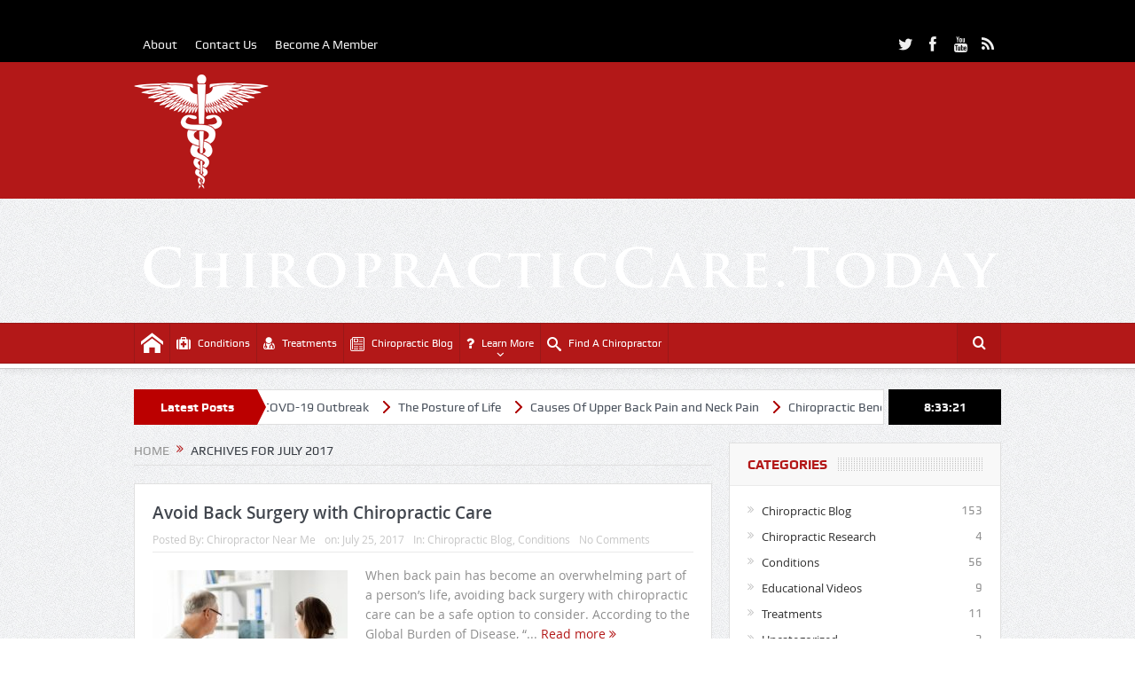

--- FILE ---
content_type: text/html; charset=UTF-8
request_url: https://www.chiropracticcare.today/2017/07/
body_size: 15698
content:
<!DOCTYPE html>
<!--[if lt IE 7]>      <html class="no-js lt-ie9 lt-ie8 lt-ie7" lang="en-US"> <![endif]-->
<!--[if IE 7]>         <html class="no-js lt-ie9 lt-ie8" lang="en-US"> <![endif]-->
<!--[if IE 8]>         <html class="no-js lt-ie9" lang="en-US"> <![endif]-->
<!--[if gt IE 8]><!--> <html class="no-js" lang="en-US"> <!--<![endif]-->
    <head>
	<meta charset="UTF-8" />
        <meta http-equiv="X-UA-Compatible" content="IE=edge,chrome=1">
	<title>July 2017 - Chiropractor Near Me</title>
	<link rel="profile" href="http://gmpg.org/xfn/11">
	<link rel="pingback" href="https://www.chiropracticcare.today/xmlrpc.php">

<meta name="viewport" content="width=device-width, initial-scale=1, maximum-scale=1">
<link rel="shortcut icon" href="https://www.chiropracticcare.today/wp-content/uploads/2015/02/chiropracticcare.today-logo.png" />
<link rel="apple-touch-icon" href="https://www.chiropracticcare.today/wp-content/uploads/2015/02/chiropracticcare.today-logo.png" />

<link rel="pingback" href="https://www.chiropracticcare.today/xmlrpc.php" />
        <!--[if lt IE 9]>
	<script src="https://www.chiropracticcare.today/wp-content/themes/chiro/framework/helpers/js/html5.js"></script>
	<script src="https://www.chiropracticcare.today/wp-content/themes/chiro/framework/helpers/js/IE9.js"></script>
	<![endif]-->
	<meta name='robots' content='noindex, follow' />

	<!-- This site is optimized with the Yoast SEO plugin v26.8 - https://yoast.com/product/yoast-seo-wordpress/ -->
	<meta property="og:locale" content="en_US" />
	<meta property="og:type" content="website" />
	<meta property="og:title" content="July 2017 - Chiropractor Near Me" />
	<meta property="og:url" content="https://www.chiropracticcare.today/2017/07/" />
	<meta property="og:site_name" content="Chiropractor Near Me" />
	<script type="application/ld+json" class="yoast-schema-graph">{"@context":"https://schema.org","@graph":[{"@type":"CollectionPage","@id":"https://www.chiropracticcare.today/2017/07/","url":"https://www.chiropracticcare.today/2017/07/","name":"July 2017 - Chiropractor Near Me","isPartOf":{"@id":"https://www.chiropracticcare.today/#website"},"primaryImageOfPage":{"@id":"https://www.chiropracticcare.today/2017/07/#primaryimage"},"image":{"@id":"https://www.chiropracticcare.today/2017/07/#primaryimage"},"thumbnailUrl":"https://www.chiropracticcare.today/wp-content/uploads/2017/07/Male-patient-with-female-doctor-looking-at-spinal-xrays.jpg","breadcrumb":{"@id":"https://www.chiropracticcare.today/2017/07/#breadcrumb"},"inLanguage":"en-US"},{"@type":"ImageObject","inLanguage":"en-US","@id":"https://www.chiropracticcare.today/2017/07/#primaryimage","url":"https://www.chiropracticcare.today/wp-content/uploads/2017/07/Male-patient-with-female-doctor-looking-at-spinal-xrays.jpg","contentUrl":"https://www.chiropracticcare.today/wp-content/uploads/2017/07/Male-patient-with-female-doctor-looking-at-spinal-xrays.jpg","width":700,"height":466,"caption":"Male patient with female doctor looking at spinal x-rays"},{"@type":"BreadcrumbList","@id":"https://www.chiropracticcare.today/2017/07/#breadcrumb","itemListElement":[{"@type":"ListItem","position":1,"name":"Home","item":"https://www.chiropracticcare.today/"},{"@type":"ListItem","position":2,"name":"Archives for July 2017"}]},{"@type":"WebSite","@id":"https://www.chiropracticcare.today/#website","url":"https://www.chiropracticcare.today/","name":"Chiropractor Near Me","description":"Top-Rated Local Chiropractors Near You","potentialAction":[{"@type":"SearchAction","target":{"@type":"EntryPoint","urlTemplate":"https://www.chiropracticcare.today/?s={search_term_string}"},"query-input":{"@type":"PropertyValueSpecification","valueRequired":true,"valueName":"search_term_string"}}],"inLanguage":"en-US"}]}</script>
	<!-- / Yoast SEO plugin. -->



<script>
dataLayer = [[]];
</script>
<!-- Google Tag Manager -->
<script>(function(w,d,s,l,i){w[l]=w[l]||[];w[l].push({'gtm.start':
new Date().getTime(),event:'gtm.js'});var f=d.getElementsByTagName(s)[0],
j=d.createElement(s),dl=l!='dataLayer'?'&l='+l:'';j.async=true;j.src=
'https://www.googletagmanager.com/gtm.js?id='+i+dl;f.parentNode.insertBefore(j,f);
})(window,document,'script','dataLayer','GTM-PZQKV9FQ');</script>
<!-- End Google Tag Manager --><link rel='dns-prefetch' href='//fonts.googleapis.com' />
<link rel="alternate" type="application/rss+xml" title="Chiropractor Near Me &raquo; Feed" href="https://www.chiropracticcare.today/feed/" />
<link rel="alternate" type="application/rss+xml" title="Chiropractor Near Me &raquo; Comments Feed" href="https://www.chiropracticcare.today/comments/feed/" />
<style id='wp-img-auto-sizes-contain-inline-css' type='text/css'>
img:is([sizes=auto i],[sizes^="auto," i]){contain-intrinsic-size:3000px 1500px}
/*# sourceURL=wp-img-auto-sizes-contain-inline-css */
</style>
<style id='wp-emoji-styles-inline-css' type='text/css'>

	img.wp-smiley, img.emoji {
		display: inline !important;
		border: none !important;
		box-shadow: none !important;
		height: 1em !important;
		width: 1em !important;
		margin: 0 0.07em !important;
		vertical-align: -0.1em !important;
		background: none !important;
		padding: 0 !important;
	}
/*# sourceURL=wp-emoji-styles-inline-css */
</style>
<style id='wp-block-library-inline-css' type='text/css'>
:root{--wp-block-synced-color:#7a00df;--wp-block-synced-color--rgb:122,0,223;--wp-bound-block-color:var(--wp-block-synced-color);--wp-editor-canvas-background:#ddd;--wp-admin-theme-color:#007cba;--wp-admin-theme-color--rgb:0,124,186;--wp-admin-theme-color-darker-10:#006ba1;--wp-admin-theme-color-darker-10--rgb:0,107,160.5;--wp-admin-theme-color-darker-20:#005a87;--wp-admin-theme-color-darker-20--rgb:0,90,135;--wp-admin-border-width-focus:2px}@media (min-resolution:192dpi){:root{--wp-admin-border-width-focus:1.5px}}.wp-element-button{cursor:pointer}:root .has-very-light-gray-background-color{background-color:#eee}:root .has-very-dark-gray-background-color{background-color:#313131}:root .has-very-light-gray-color{color:#eee}:root .has-very-dark-gray-color{color:#313131}:root .has-vivid-green-cyan-to-vivid-cyan-blue-gradient-background{background:linear-gradient(135deg,#00d084,#0693e3)}:root .has-purple-crush-gradient-background{background:linear-gradient(135deg,#34e2e4,#4721fb 50%,#ab1dfe)}:root .has-hazy-dawn-gradient-background{background:linear-gradient(135deg,#faaca8,#dad0ec)}:root .has-subdued-olive-gradient-background{background:linear-gradient(135deg,#fafae1,#67a671)}:root .has-atomic-cream-gradient-background{background:linear-gradient(135deg,#fdd79a,#004a59)}:root .has-nightshade-gradient-background{background:linear-gradient(135deg,#330968,#31cdcf)}:root .has-midnight-gradient-background{background:linear-gradient(135deg,#020381,#2874fc)}:root{--wp--preset--font-size--normal:16px;--wp--preset--font-size--huge:42px}.has-regular-font-size{font-size:1em}.has-larger-font-size{font-size:2.625em}.has-normal-font-size{font-size:var(--wp--preset--font-size--normal)}.has-huge-font-size{font-size:var(--wp--preset--font-size--huge)}.has-text-align-center{text-align:center}.has-text-align-left{text-align:left}.has-text-align-right{text-align:right}.has-fit-text{white-space:nowrap!important}#end-resizable-editor-section{display:none}.aligncenter{clear:both}.items-justified-left{justify-content:flex-start}.items-justified-center{justify-content:center}.items-justified-right{justify-content:flex-end}.items-justified-space-between{justify-content:space-between}.screen-reader-text{border:0;clip-path:inset(50%);height:1px;margin:-1px;overflow:hidden;padding:0;position:absolute;width:1px;word-wrap:normal!important}.screen-reader-text:focus{background-color:#ddd;clip-path:none;color:#444;display:block;font-size:1em;height:auto;left:5px;line-height:normal;padding:15px 23px 14px;text-decoration:none;top:5px;width:auto;z-index:100000}html :where(.has-border-color){border-style:solid}html :where([style*=border-top-color]){border-top-style:solid}html :where([style*=border-right-color]){border-right-style:solid}html :where([style*=border-bottom-color]){border-bottom-style:solid}html :where([style*=border-left-color]){border-left-style:solid}html :where([style*=border-width]){border-style:solid}html :where([style*=border-top-width]){border-top-style:solid}html :where([style*=border-right-width]){border-right-style:solid}html :where([style*=border-bottom-width]){border-bottom-style:solid}html :where([style*=border-left-width]){border-left-style:solid}html :where(img[class*=wp-image-]){height:auto;max-width:100%}:where(figure){margin:0 0 1em}html :where(.is-position-sticky){--wp-admin--admin-bar--position-offset:var(--wp-admin--admin-bar--height,0px)}@media screen and (max-width:600px){html :where(.is-position-sticky){--wp-admin--admin-bar--position-offset:0px}}

/*# sourceURL=wp-block-library-inline-css */
</style><style id='global-styles-inline-css' type='text/css'>
:root{--wp--preset--aspect-ratio--square: 1;--wp--preset--aspect-ratio--4-3: 4/3;--wp--preset--aspect-ratio--3-4: 3/4;--wp--preset--aspect-ratio--3-2: 3/2;--wp--preset--aspect-ratio--2-3: 2/3;--wp--preset--aspect-ratio--16-9: 16/9;--wp--preset--aspect-ratio--9-16: 9/16;--wp--preset--color--black: #000000;--wp--preset--color--cyan-bluish-gray: #abb8c3;--wp--preset--color--white: #ffffff;--wp--preset--color--pale-pink: #f78da7;--wp--preset--color--vivid-red: #cf2e2e;--wp--preset--color--luminous-vivid-orange: #ff6900;--wp--preset--color--luminous-vivid-amber: #fcb900;--wp--preset--color--light-green-cyan: #7bdcb5;--wp--preset--color--vivid-green-cyan: #00d084;--wp--preset--color--pale-cyan-blue: #8ed1fc;--wp--preset--color--vivid-cyan-blue: #0693e3;--wp--preset--color--vivid-purple: #9b51e0;--wp--preset--gradient--vivid-cyan-blue-to-vivid-purple: linear-gradient(135deg,rgb(6,147,227) 0%,rgb(155,81,224) 100%);--wp--preset--gradient--light-green-cyan-to-vivid-green-cyan: linear-gradient(135deg,rgb(122,220,180) 0%,rgb(0,208,130) 100%);--wp--preset--gradient--luminous-vivid-amber-to-luminous-vivid-orange: linear-gradient(135deg,rgb(252,185,0) 0%,rgb(255,105,0) 100%);--wp--preset--gradient--luminous-vivid-orange-to-vivid-red: linear-gradient(135deg,rgb(255,105,0) 0%,rgb(207,46,46) 100%);--wp--preset--gradient--very-light-gray-to-cyan-bluish-gray: linear-gradient(135deg,rgb(238,238,238) 0%,rgb(169,184,195) 100%);--wp--preset--gradient--cool-to-warm-spectrum: linear-gradient(135deg,rgb(74,234,220) 0%,rgb(151,120,209) 20%,rgb(207,42,186) 40%,rgb(238,44,130) 60%,rgb(251,105,98) 80%,rgb(254,248,76) 100%);--wp--preset--gradient--blush-light-purple: linear-gradient(135deg,rgb(255,206,236) 0%,rgb(152,150,240) 100%);--wp--preset--gradient--blush-bordeaux: linear-gradient(135deg,rgb(254,205,165) 0%,rgb(254,45,45) 50%,rgb(107,0,62) 100%);--wp--preset--gradient--luminous-dusk: linear-gradient(135deg,rgb(255,203,112) 0%,rgb(199,81,192) 50%,rgb(65,88,208) 100%);--wp--preset--gradient--pale-ocean: linear-gradient(135deg,rgb(255,245,203) 0%,rgb(182,227,212) 50%,rgb(51,167,181) 100%);--wp--preset--gradient--electric-grass: linear-gradient(135deg,rgb(202,248,128) 0%,rgb(113,206,126) 100%);--wp--preset--gradient--midnight: linear-gradient(135deg,rgb(2,3,129) 0%,rgb(40,116,252) 100%);--wp--preset--font-size--small: 13px;--wp--preset--font-size--medium: 20px;--wp--preset--font-size--large: 36px;--wp--preset--font-size--x-large: 42px;--wp--preset--spacing--20: 0.44rem;--wp--preset--spacing--30: 0.67rem;--wp--preset--spacing--40: 1rem;--wp--preset--spacing--50: 1.5rem;--wp--preset--spacing--60: 2.25rem;--wp--preset--spacing--70: 3.38rem;--wp--preset--spacing--80: 5.06rem;--wp--preset--shadow--natural: 6px 6px 9px rgba(0, 0, 0, 0.2);--wp--preset--shadow--deep: 12px 12px 50px rgba(0, 0, 0, 0.4);--wp--preset--shadow--sharp: 6px 6px 0px rgba(0, 0, 0, 0.2);--wp--preset--shadow--outlined: 6px 6px 0px -3px rgb(255, 255, 255), 6px 6px rgb(0, 0, 0);--wp--preset--shadow--crisp: 6px 6px 0px rgb(0, 0, 0);}:where(.is-layout-flex){gap: 0.5em;}:where(.is-layout-grid){gap: 0.5em;}body .is-layout-flex{display: flex;}.is-layout-flex{flex-wrap: wrap;align-items: center;}.is-layout-flex > :is(*, div){margin: 0;}body .is-layout-grid{display: grid;}.is-layout-grid > :is(*, div){margin: 0;}:where(.wp-block-columns.is-layout-flex){gap: 2em;}:where(.wp-block-columns.is-layout-grid){gap: 2em;}:where(.wp-block-post-template.is-layout-flex){gap: 1.25em;}:where(.wp-block-post-template.is-layout-grid){gap: 1.25em;}.has-black-color{color: var(--wp--preset--color--black) !important;}.has-cyan-bluish-gray-color{color: var(--wp--preset--color--cyan-bluish-gray) !important;}.has-white-color{color: var(--wp--preset--color--white) !important;}.has-pale-pink-color{color: var(--wp--preset--color--pale-pink) !important;}.has-vivid-red-color{color: var(--wp--preset--color--vivid-red) !important;}.has-luminous-vivid-orange-color{color: var(--wp--preset--color--luminous-vivid-orange) !important;}.has-luminous-vivid-amber-color{color: var(--wp--preset--color--luminous-vivid-amber) !important;}.has-light-green-cyan-color{color: var(--wp--preset--color--light-green-cyan) !important;}.has-vivid-green-cyan-color{color: var(--wp--preset--color--vivid-green-cyan) !important;}.has-pale-cyan-blue-color{color: var(--wp--preset--color--pale-cyan-blue) !important;}.has-vivid-cyan-blue-color{color: var(--wp--preset--color--vivid-cyan-blue) !important;}.has-vivid-purple-color{color: var(--wp--preset--color--vivid-purple) !important;}.has-black-background-color{background-color: var(--wp--preset--color--black) !important;}.has-cyan-bluish-gray-background-color{background-color: var(--wp--preset--color--cyan-bluish-gray) !important;}.has-white-background-color{background-color: var(--wp--preset--color--white) !important;}.has-pale-pink-background-color{background-color: var(--wp--preset--color--pale-pink) !important;}.has-vivid-red-background-color{background-color: var(--wp--preset--color--vivid-red) !important;}.has-luminous-vivid-orange-background-color{background-color: var(--wp--preset--color--luminous-vivid-orange) !important;}.has-luminous-vivid-amber-background-color{background-color: var(--wp--preset--color--luminous-vivid-amber) !important;}.has-light-green-cyan-background-color{background-color: var(--wp--preset--color--light-green-cyan) !important;}.has-vivid-green-cyan-background-color{background-color: var(--wp--preset--color--vivid-green-cyan) !important;}.has-pale-cyan-blue-background-color{background-color: var(--wp--preset--color--pale-cyan-blue) !important;}.has-vivid-cyan-blue-background-color{background-color: var(--wp--preset--color--vivid-cyan-blue) !important;}.has-vivid-purple-background-color{background-color: var(--wp--preset--color--vivid-purple) !important;}.has-black-border-color{border-color: var(--wp--preset--color--black) !important;}.has-cyan-bluish-gray-border-color{border-color: var(--wp--preset--color--cyan-bluish-gray) !important;}.has-white-border-color{border-color: var(--wp--preset--color--white) !important;}.has-pale-pink-border-color{border-color: var(--wp--preset--color--pale-pink) !important;}.has-vivid-red-border-color{border-color: var(--wp--preset--color--vivid-red) !important;}.has-luminous-vivid-orange-border-color{border-color: var(--wp--preset--color--luminous-vivid-orange) !important;}.has-luminous-vivid-amber-border-color{border-color: var(--wp--preset--color--luminous-vivid-amber) !important;}.has-light-green-cyan-border-color{border-color: var(--wp--preset--color--light-green-cyan) !important;}.has-vivid-green-cyan-border-color{border-color: var(--wp--preset--color--vivid-green-cyan) !important;}.has-pale-cyan-blue-border-color{border-color: var(--wp--preset--color--pale-cyan-blue) !important;}.has-vivid-cyan-blue-border-color{border-color: var(--wp--preset--color--vivid-cyan-blue) !important;}.has-vivid-purple-border-color{border-color: var(--wp--preset--color--vivid-purple) !important;}.has-vivid-cyan-blue-to-vivid-purple-gradient-background{background: var(--wp--preset--gradient--vivid-cyan-blue-to-vivid-purple) !important;}.has-light-green-cyan-to-vivid-green-cyan-gradient-background{background: var(--wp--preset--gradient--light-green-cyan-to-vivid-green-cyan) !important;}.has-luminous-vivid-amber-to-luminous-vivid-orange-gradient-background{background: var(--wp--preset--gradient--luminous-vivid-amber-to-luminous-vivid-orange) !important;}.has-luminous-vivid-orange-to-vivid-red-gradient-background{background: var(--wp--preset--gradient--luminous-vivid-orange-to-vivid-red) !important;}.has-very-light-gray-to-cyan-bluish-gray-gradient-background{background: var(--wp--preset--gradient--very-light-gray-to-cyan-bluish-gray) !important;}.has-cool-to-warm-spectrum-gradient-background{background: var(--wp--preset--gradient--cool-to-warm-spectrum) !important;}.has-blush-light-purple-gradient-background{background: var(--wp--preset--gradient--blush-light-purple) !important;}.has-blush-bordeaux-gradient-background{background: var(--wp--preset--gradient--blush-bordeaux) !important;}.has-luminous-dusk-gradient-background{background: var(--wp--preset--gradient--luminous-dusk) !important;}.has-pale-ocean-gradient-background{background: var(--wp--preset--gradient--pale-ocean) !important;}.has-electric-grass-gradient-background{background: var(--wp--preset--gradient--electric-grass) !important;}.has-midnight-gradient-background{background: var(--wp--preset--gradient--midnight) !important;}.has-small-font-size{font-size: var(--wp--preset--font-size--small) !important;}.has-medium-font-size{font-size: var(--wp--preset--font-size--medium) !important;}.has-large-font-size{font-size: var(--wp--preset--font-size--large) !important;}.has-x-large-font-size{font-size: var(--wp--preset--font-size--x-large) !important;}
/*# sourceURL=global-styles-inline-css */
</style>

<style id='classic-theme-styles-inline-css' type='text/css'>
/*! This file is auto-generated */
.wp-block-button__link{color:#fff;background-color:#32373c;border-radius:9999px;box-shadow:none;text-decoration:none;padding:calc(.667em + 2px) calc(1.333em + 2px);font-size:1.125em}.wp-block-file__button{background:#32373c;color:#fff;text-decoration:none}
/*# sourceURL=/wp-includes/css/classic-themes.min.css */
</style>
<link rel='stylesheet' id='layerslider-css' href='https://www.chiropracticcare.today/wp-content/plugins/LayerSlider/static/css/layerslider.css?ver=5.1.1' type='text/css' media='all' />
<link rel='stylesheet' id='ls-google-fonts-css' href='https://fonts.googleapis.com/css?family=Lato:100,300,regular,700,900|Open+Sans:300|Indie+Flower:regular|Oswald:300,regular,700&#038;subset=latin,latin-ext' type='text/css' media='all' />
<link rel='stylesheet' id='rs-plugin-settings-css' href='https://www.chiropracticcare.today/wp-content/plugins/revslider/public/assets/css/rs6.css?ver=6.3.9' type='text/css' media='all' />
<style id='rs-plugin-settings-inline-css' type='text/css'>
.tp-caption a{color:#ff7302;text-shadow:none;-webkit-transition:all 0.2s ease-out;-moz-transition:all 0.2s ease-out;-o-transition:all 0.2s ease-out;-ms-transition:all 0.2s ease-out}.tp-caption a:hover{color:#ffa902}
/*# sourceURL=rs-plugin-settings-inline-css */
</style>
<link rel='stylesheet' id='plugins-css' href='https://www.chiropracticcare.today/wp-content/themes/chiro/css/plugins.css?ver=5.11.1' type='text/css' media='all' />
<link rel='stylesheet' id='main-css' href='https://www.chiropracticcare.today/wp-content/themes/chiro/css/main.css?ver=5.11.1' type='text/css' media='all' />
<link rel='stylesheet' id='responsive-css' href='https://www.chiropracticcare.today/wp-content/themes/chiro/css/media.css?ver=5.11.1' type='text/css' media='all' />
<link rel='stylesheet' id='style-css' href='https://www.chiropracticcare.today/wp-content/themes/chiro/style.css?ver=6.9' type='text/css' media='all' />
<link rel='stylesheet' id='black-style-css' href='https://www.chiropracticcare.today/wp-content/themes/chiro/css/red.css?ver=6.9' type='text/css' media='all' />
<script type="text/javascript" src="https://www.chiropracticcare.today/wp-includes/js/jquery/jquery.min.js?ver=3.7.1" id="jquery-core-js"></script>
<script type="text/javascript" src="https://www.chiropracticcare.today/wp-includes/js/jquery/jquery-migrate.min.js?ver=3.4.1" id="jquery-migrate-js"></script>
<script type="text/javascript" src="https://www.chiropracticcare.today/wp-content/plugins/LayerSlider/static/js/layerslider.kreaturamedia.jquery.js?ver=5.1.1" id="layerslider-js"></script>
<script type="text/javascript" src="https://www.chiropracticcare.today/wp-content/plugins/LayerSlider/static/js/greensock.js?ver=1.11.2" id="greensock-js"></script>
<script type="text/javascript" src="https://www.chiropracticcare.today/wp-content/plugins/LayerSlider/static/js/layerslider.transitions.js?ver=5.1.1" id="layerslider-transitions-js"></script>
<script type="text/javascript" src="https://www.chiropracticcare.today/wp-content/plugins/revslider/public/assets/js/rbtools.min.js?ver=6.3.9" id="tp-tools-js"></script>
<script type="text/javascript" src="https://www.chiropracticcare.today/wp-content/plugins/revslider/public/assets/js/rs6.min.js?ver=6.3.9" id="revmin-js"></script>
<link rel="https://api.w.org/" href="https://www.chiropracticcare.today/wp-json/" /><link rel="EditURI" type="application/rsd+xml" title="RSD" href="https://www.chiropracticcare.today/xmlrpc.php?rsd" />
<meta name="generator" content="WordPress 6.9" />
<style type="text/css">.recentcomments a{display:inline !important;padding:0 !important;margin:0 !important;}</style><meta name="generator" content="Powered by WPBakery Page Builder - drag and drop page builder for WordPress."/>
<meta name="generator" content="Powered by Slider Revolution 6.3.9 - responsive, Mobile-Friendly Slider Plugin for WordPress with comfortable drag and drop interface." />
<script type="text/javascript">function setREVStartSize(e){
			//window.requestAnimationFrame(function() {				 
				window.RSIW = window.RSIW===undefined ? window.innerWidth : window.RSIW;	
				window.RSIH = window.RSIH===undefined ? window.innerHeight : window.RSIH;	
				try {								
					var pw = document.getElementById(e.c).parentNode.offsetWidth,
						newh;
					pw = pw===0 || isNaN(pw) ? window.RSIW : pw;
					e.tabw = e.tabw===undefined ? 0 : parseInt(e.tabw);
					e.thumbw = e.thumbw===undefined ? 0 : parseInt(e.thumbw);
					e.tabh = e.tabh===undefined ? 0 : parseInt(e.tabh);
					e.thumbh = e.thumbh===undefined ? 0 : parseInt(e.thumbh);
					e.tabhide = e.tabhide===undefined ? 0 : parseInt(e.tabhide);
					e.thumbhide = e.thumbhide===undefined ? 0 : parseInt(e.thumbhide);
					e.mh = e.mh===undefined || e.mh=="" || e.mh==="auto" ? 0 : parseInt(e.mh,0);		
					if(e.layout==="fullscreen" || e.l==="fullscreen") 						
						newh = Math.max(e.mh,window.RSIH);					
					else{					
						e.gw = Array.isArray(e.gw) ? e.gw : [e.gw];
						for (var i in e.rl) if (e.gw[i]===undefined || e.gw[i]===0) e.gw[i] = e.gw[i-1];					
						e.gh = e.el===undefined || e.el==="" || (Array.isArray(e.el) && e.el.length==0)? e.gh : e.el;
						e.gh = Array.isArray(e.gh) ? e.gh : [e.gh];
						for (var i in e.rl) if (e.gh[i]===undefined || e.gh[i]===0) e.gh[i] = e.gh[i-1];
											
						var nl = new Array(e.rl.length),
							ix = 0,						
							sl;					
						e.tabw = e.tabhide>=pw ? 0 : e.tabw;
						e.thumbw = e.thumbhide>=pw ? 0 : e.thumbw;
						e.tabh = e.tabhide>=pw ? 0 : e.tabh;
						e.thumbh = e.thumbhide>=pw ? 0 : e.thumbh;					
						for (var i in e.rl) nl[i] = e.rl[i]<window.RSIW ? 0 : e.rl[i];
						sl = nl[0];									
						for (var i in nl) if (sl>nl[i] && nl[i]>0) { sl = nl[i]; ix=i;}															
						var m = pw>(e.gw[ix]+e.tabw+e.thumbw) ? 1 : (pw-(e.tabw+e.thumbw)) / (e.gw[ix]);					
						newh =  (e.gh[ix] * m) + (e.tabh + e.thumbh);
					}				
					if(window.rs_init_css===undefined) window.rs_init_css = document.head.appendChild(document.createElement("style"));					
					document.getElementById(e.c).height = newh+"px";
					window.rs_init_css.innerHTML += "#"+e.c+"_wrapper { height: "+newh+"px }";				
				} catch(e){
					console.log("Failure at Presize of Slider:" + e)
				}					   
			//});
		  };</script>
<style type="text/css" title="dynamic-css" class="options-output">body{color:#8e8e8e;}.layout-boxed:not(.layout-boxed-content) .boxed-wrap, .layout-boxed-content .boxed-content-wrapper{background-color:transparent;}a, h1 a:hover, h2 a:hover, h3 a:hover, h4 a:hover, h5 a:hover, h6 a:hover,
.news-ticker li a:hover, .mom-post-meta a:hover, .news-box .older-articles ul li a:hover,
.news-box .nb1-older-articles ul li a:hover, .mom-login-widget .lw-user-info a:hover strong,
.mpsw-slider ul.slides li .slide-caption:hover, .tagcloud a:hover, .mom-recent-comments .author_comment h4 span a:hover,
.widget .twiter-list ul.twiter-buttons li a:hover, .copyrights-text a:hover, ul.main-menu li.mom_mega .mega_col_title  a:hover,
#navigation .main-menu > li .cats-mega-wrap .subcat .mom-cat-latest li a:hover,
#navigation .main-menu > li .cats-mega-wrap .subcat .mom-cat-latest .view_all_posts:hover,
.base-box .read-more-link, .widget ul li a:hover, .main_tabs .tabs a.current, .button:hover,
.weather-widget .next-days .day-summary .d-date span.dn, .np-posts ul li .details .link:hover,
#comments .single-comment .comment-content .comment-reply-link:hover, #comments .single-comment .comment-content .comment-edit-link:hover,
.single-author-box .articles-count, .star-rating, .blog-post .bp-head .bp-meta a:hover, ul.main-menu > li:not(.mom_mega) ul.sub-menu li a:hover,
.not-found-wrap .ops, #bbpress-forums a,
#navigation .main-menu > li:hover > a, #navigation .main-menu > li.current-menu-item > a, #navigation .main-menu > li.current-menu-ancestor > a,
#navigation .main-menu > li:hover > a:before, #navigation .main-menu > li.current-menu-item > a:before, #navigation .main-menu > li.current-menu-ancestor > a:before,
#navigation ul.device-menu li.dm-active > a, #navigation .device-menu li.dm-active > .responsive-caret, .widget li:hover .cat_num, .news-ticker li i, .mom_breadcrumb .sep, .scrollToTop:hover,
ul.products li .mom_product_thumbnail .mom_woo_cart_bt .button:hover, .main_tabs .tabs li.active > a, .toggle_active .toggle_icon:before, #navigation .nav-button.active, .mom-main-color, .mom-main-color a,
#buddypress div#item-header div#item-meta a, #buddypress div#subnav.item-list-tabs ul li.selected a, #buddypress div#subnav.item-list-tabs ul li.current a, #buddypress div.item-list-tabs ul li span, #buddypress div#object-nav.item-list-tabs ul li.selected a, #buddypress div#object-nav.item-list-tabs ul li.current a, .mom_bp_tabbed_widgets .main_tabs .tabs a.selected, #buddypress div.activity-meta a.button, .generic-button a, .top_banner a{color:#b31818;}.mom-social-icons li a.vector_icon:hover, .owl-dot.active span, .feature-slider .fs-nav .selected, #navigation .nav-button.nav-cart span.numofitems{background:#b31818;}#comments .single-comment .comment-content .comment-reply-link:hover, #comments .single-comment .comment-content .comment-edit-link:hover, .post.sticky{border-color:#b31818;}#navigation .main-menu > li:hover > a, #navigation .main-menu > li.current-menu-item > a, .navigation_highlight_ancestor #navigation .main-menu > li.current-menu-ancestor > a, .navigation_highlight_ancestor #navigation .main-menu > li.current-menu-parent > a, ul.main-menu > li:not(.mom_mega) ul.sub-menu li a, ul.main-menu li.mom_mega .mega_col_title > a, ul.main-menu li.mom_mega .mom_mega_wrap ul li a, .device-menu-holder, .device-menu-holder .mh-icon, .the_menu_holder_area i, .device-menu-holder .mh-caret, #navigation .device-menu li.menu-item a i, #navigation .device-menu li.menu-item > a, #navigation .device-menu li .responsive-caret{color:#b31818;}ul.main-menu > li.menu-item-has-children > a:after, ul.main-menu li:not(.mom_mega):not(.mom_mega_cats) ul.sub-menu li.menu-item-has-children > a:after, .nb-inner-wrap ul.s-results .s-details .mom-post-meta{color:#ffffff;}{color:transparent;}.base-box:after, .sidebar .widget:after, div.bbp-template-notice:after, div.indicator-hint:after, #bbpress-forums fieldset.bbp-form legend:after{border-color:transparent;}.fs-image-nav .fs-prev, .fs-image-nav .fs-next{color:#b31818;}{color:#000000;}#footer{border-color:#000000;}#footer .widget .widget-title{color:#ffffff;}#footer .widget, #footer .widget a{color:#ffffff;}#footer .mom-recent-comments .author_comment p, #footer .mom-post-meta, #footer .mom-recent-comments .author_comment h4 time, #footer .mom-recent-comments #footer .author_comment h4 span a{color:#000000;}{color:#000000;}#footer input,#footer select, #footer textarea{background-color:#000000;}#footer input,#footer select, #footer textarea{color:#ffffff;}#footer .button:hover{color:#dd3333;}#footer .widget, #footer .widget p{color:#ffffff;}.scrollToTop{color:#ffffff;}</style><style type="text/css">
    
.header > .inner, .header .logo {
line-height: 154px;
height: 154px;
}
.news-box .nb-item-meta a:hover {
    color: #b31818 !important;
}
#footer ::-webkit-input-placeholder {
color:#ffffff;  
}

#footer  :-moz-placeholder { /* Firefox 18- */
color:#ffffff;  
}

#footer ::-moz-placeholder {  /* Firefox 19+ */
color:#ffffff;  
}

#footer :-ms-input-placeholder {  
color:#ffffff;  
}
/* Category background */
                                            </style>
<noscript><style> .wpb_animate_when_almost_visible { opacity: 1; }</style></noscript>    </head>
    <body class="archive date wp-theme-chiro w2dc-body w2dc-imitate-mode right-sidebar sticky_navigation_on navigation_highlight_ancestor ticker_has_live_time time_in_twelve_format one-side-wide both-sidebars wpb-js-composer js-comp-ver-6.6.0 vc_responsive" itemscope="itemscope" itemtype="http://schema.org/WebPage">
    
        <!--[if lt IE 7]>
            <p class="browsehappy">You are using an <strong>outdated</strong> browser. Please <a href="http://browsehappy.com/">upgrade your browser</a> to improve your experience.</p>
        <![endif]-->
        <div class="boxed-wrap clearfix">
	    <div id="header-wrapper">
            <div class="top_banner">
 <div class="inner">
   		<div class="mom-e3lanat-wrap  ">
	<div class="mom-e3lanat " style="">
		<div class="mom-e3lanat-inner">
		
		</div>
	</div>	<!--Mom ads-->
	</div>
 </div>
</div>
              <div class="topbar">
  <div class="inner">
            <div class="top-left-content">
                 			     <ul id="menu-top-menu" class="top-nav mom_visibility_desktop"><li id="menu-item-1255" class="menu-item menu-item-type-post_type menu-item-object-page menu-item-1255"><a href="https://www.chiropracticcare.today/about/">About</a></li>
<li id="menu-item-3930" class="menu-item menu-item-type-post_type menu-item-object-page menu-item-3930"><a href="https://www.chiropracticcare.today/contact/">Contact Us</a></li>
<li id="menu-item-8229" class="menu-item menu-item-type-post_type menu-item-object-page menu-item-8229"><a href="https://www.chiropracticcare.today/become-a-member/">Become A Member</a></li>
</ul>
     			     <div class="mom_visibility_device device-top-menu-wrap">
			      <div class="top-menu-holder"><i class="fa-icon-reorder mh-icon"></i></div>
			      <ul id="menu-top-menu-1" class="device-top-nav"><li class="menu-item menu-item-type-post_type menu-item-object-page menu-item-1255"><a href="https://www.chiropracticcare.today/about/">About</a></li>
<li class="menu-item menu-item-type-post_type menu-item-object-page menu-item-3930"><a href="https://www.chiropracticcare.today/contact/">Contact Us</a></li>
<li class="menu-item menu-item-type-post_type menu-item-object-page menu-item-8229"><a href="https://www.chiropracticcare.today/become-a-member/">Become A Member</a></li>
</ul>			     </div>

                        </div> <!--tb left-->
        <div class="top-right-content">
            		    <ul class="mom-social-icons">
                    <li class="twitter"><a target="_blank" class="vector_icon" href="https://twitter.com/ChiroCare2day"><i class="fa-icon-twitter"></i></a></li>
        
                <li class="facebook"><a target="_blank" class="vector_icon" href="https://www.facebook.com/pages/Chiropractic-Care-Today/841479562577965"><i class="fa-icon-facebook "></i></a></li>        
        
        
        
                        <li class="youtube"><a target="_blank" class="vector_icon" href="https://www.youtube.com/channel/UCzOlcX84v7qbrK9JKXuLm1g"><i class="fa-icon-youtube"></i></a></li>
        
        
        
        

        

        
                                     <li class="rss"><a target="_blank" class="vector_icon" href="https://www.chiropracticcare.today/feed/"><i class="fa-icon-rss"></i></a></li>
        	
	    </ul>
                    </div> <!--tb right-->
</div>
 </div> <!--topbar-->
             <header class="header " itemscope="itemscope" itemtype="http://schema.org/WPHeader" role="banner">
                <div class="inner">
						                    <div class="logo">
					                    <a href="https://www.chiropracticcare.today">
		                                                    <img src="https://www.chiropracticcare.today/wp-content/uploads/2015/02/chiropracticcare.today-logo1.png" alt="Chiropractor Near Me" width="152" height="129" />
                                                                    <img class="mom_retina_logo" src="https://www.chiropracticcare.today/wp-content/uploads/2015/02/chiropracticcare.today-logo-retina.png" width="152" height="129" alt="Chiropractor Near Me" />
                        		                    </a>

					
                    </div>
                                        <div class="header-right">
                                  		<div class="mom-e3lanat-wrap  ">
	<div class="mom-e3lanat " style="">
		<div class="mom-e3lanat-inner">
		
				<div class="mom-e3lan" data-id="4602" style=" ">
					<a href="https://www.chiropracticcare.today" target=""><img src="https://www.chiropracticcare.today/wp-content/uploads/2015/02/header-banner.png" alt="ad" width="970" height="90"></a>
		 	</div><!--mom ad-->
			</div>
	</div>	<!--Mom ads-->
	</div>
                    </div> <!--header right-->
                    
                <div class="clear"></div>
                </div>
            </header>
	    	    </div> <!--header wrap-->
                                    <nav id="navigation" itemtype="http://schema.org/SiteNavigationElement" itemscope="itemscope" role="navigation" class="dd-effect-skew nav_shadow_on ">
                <div class="navigation-inner">
                <div class="inner">
                                                                <ul id="menu-main-menu" class="main-menu mom_visibility_desktop"><li id="menu-item-4138" class="menu-item menu-item-type-post_type menu-item-object-page menu-item-home mom_mega menu-item-iconsOnly menu-item-depth-0"><a href="https://www.chiropracticcare.today/"><i class="icon_only momizat-icon-home"></i><span class="icon_only_label">Home page</span></a></li>
<li id="menu-item-4134" class="menu-item menu-item-type-taxonomy menu-item-object-category mom_mega menu-item-depth-0"><a href="https://www.chiropracticcare.today/category/conditions/"><i class="fa-icon-medkit"></i>Conditions</a></li>
<li id="menu-item-4357" class="menu-item menu-item-type-taxonomy menu-item-object-category mom_mega menu-item-depth-0"><a href="https://www.chiropracticcare.today/category/treatments/"><i class="fa-icon-user-md"></i>Treatments</a></li>
<li id="menu-item-4458" class="menu-item menu-item-type-taxonomy menu-item-object-category mom_mega menu-item-depth-0"><a href="https://www.chiropracticcare.today/category/chiropractic-blog/"><i class="linecon-icon-news"></i>Chiropractic Blog</a></li>
<li id="menu-item-4560" class="menu-item menu-item-type-custom menu-item-object-custom menu-item-has-children menu-parent-item mom_default_menu_item menu-item-depth-0"><a><i class="fa-icon-question"></i>Learn More</a>
<ul class="sub-menu ">
	<li id="menu-item-4133" class="menu-item menu-item-type-taxonomy menu-item-object-category mom_default_menu_item active menu-item-depth-1"><a href="https://www.chiropracticcare.today/category/chiropractic-articles-and-research/"><i class="brankic-icon-book"></i>Chiropractic Research</a></li>
	<li id="menu-item-4583" class="menu-item menu-item-type-taxonomy menu-item-object-category mom_default_menu_item menu-item-depth-1"><a href="https://www.chiropracticcare.today/category/educational-videos/"><i class="enotype-icon-video"></i>Educational Videos</a></li>
</ul>
<i class='responsive-caret'></i>
</li>
<li id="menu-item-4679" class="menu-item menu-item-type-post_type menu-item-object-page mom_default_menu_item menu-item-depth-0"><a href="https://www.chiropracticcare.today/chiropractor-near-me/"><i class="momizat-icon-search"></i>Find A Chiropractor</a></li>
</ul>                                                                <div class="device-menu-wrap mom_visibility_device">
                        <div id="menu-holder" class="device-menu-holder">
                            <i class="fa-icon-align-justify mh-icon"></i> <span class="the_menu_holder_area"><i class="dmh-icon"></i>Menu</span><i class="mh-caret"></i>
                        </div>
                        <ul id="menu-main-menu-1" class="device-menu mom_visibility_device"><li id="menu-item-4138" class="menu-item menu-item-type-post_type menu-item-object-page menu-item-home mom_mega menu-item-iconsOnly menu-item-depth-0"><a href="https://www.chiropracticcare.today/"><i class="icon_only momizat-icon-home"></i><span class="icon_only_label">Home page</span></a></li>
<li id="menu-item-4134" class="menu-item menu-item-type-taxonomy menu-item-object-category mom_mega menu-item-depth-0"><a href="https://www.chiropracticcare.today/category/conditions/"><i class="fa-icon-medkit"></i>Conditions</a></li>
<li id="menu-item-4357" class="menu-item menu-item-type-taxonomy menu-item-object-category mom_mega menu-item-depth-0"><a href="https://www.chiropracticcare.today/category/treatments/"><i class="fa-icon-user-md"></i>Treatments</a></li>
<li id="menu-item-4458" class="menu-item menu-item-type-taxonomy menu-item-object-category mom_mega menu-item-depth-0"><a href="https://www.chiropracticcare.today/category/chiropractic-blog/"><i class="linecon-icon-news"></i>Chiropractic Blog</a></li>
<li id="menu-item-4560" class="menu-item menu-item-type-custom menu-item-object-custom menu-item-has-children menu-parent-item mom_default_menu_item menu-item-depth-0"><a><i class="fa-icon-question"></i>Learn More</a>
<ul class="sub-menu ">
	<li id="menu-item-4133" class="menu-item menu-item-type-taxonomy menu-item-object-category mom_default_menu_item active menu-item-depth-1"><a href="https://www.chiropracticcare.today/category/chiropractic-articles-and-research/"><i class="brankic-icon-book"></i>Chiropractic Research</a></li>
	<li id="menu-item-4583" class="menu-item menu-item-type-taxonomy menu-item-object-category mom_default_menu_item menu-item-depth-1"><a href="https://www.chiropracticcare.today/category/educational-videos/"><i class="enotype-icon-video"></i>Educational Videos</a></li>
</ul>
<i class='responsive-caret'></i>
</li>
<li id="menu-item-4679" class="menu-item menu-item-type-post_type menu-item-object-page mom_default_menu_item menu-item-depth-0"><a href="https://www.chiropracticcare.today/chiropractor-near-me/"><i class="momizat-icon-search"></i>Find A Chiropractor</a></li>
</ul>                        </div>
                                            		    <div class="nav-buttons">
                                        		                        <span class="nav-button nav-search">
                        <i class="fa-icon-search"></i>
                    </span>
                    <div class="nb-inner-wrap search-wrap border-box">
                        <div class="nb-inner sw-inner">
                        <div class="search-form mom-search-form">
                            <form method="get" action="https://www.chiropracticcare.today">
                                <input class="sf" type="text" placeholder="Search ..." autocomplete="off" name="s">
                                <button class="button" type="submit"><i class="fa-icon-search"></i></button>
                            </form>
                            <span class="sf-loading"><img src="https://www.chiropracticcare.today/wp-content/themes/chiro/images/ajax-search-nav.gif" alt="loading..." width="16" height="16"></span>
                        </div>
                    <div class="ajax_search_results">
                    </div> <!--ajax search results-->
                    </div> <!--sw inner-->
                    </div> <!--search wrap-->
                    
        		    </div> <!--nav-buttons-->

                </div>
                </div> <!--nav inner-->
            </nav> <!--Navigation-->
            	    <div class="boxed-content-wrapper clearfix">
                        <div class="boxed-content-wrapper-gap" style="height:20px;"></div>
                         <div style="margin-top:-17px; margin-bottom:20px;"></div>
            
            <div class="inner">
                        
        <div class="breaking-news">
    <div class="the_ticker" >
    <div class="bn-title"><span>Latest Posts</span></div>
    <div class="news-ticker " data-timeout="5000">
        <ul>
            <li><img src="https://www.chiropracticcare.today/wp-content/uploads/2015/02/post-arrow.png" alt=""><a href="https://www.chiropracticcare.today/keeping-yourself-healthy-amidst-the-covd-19-outbreak/">Keeping Yourself Healthy Amidst the COVD-19 Outbreak</a></li>
            <li><img src="https://www.chiropracticcare.today/wp-content/uploads/2015/02/post-arrow.png" alt=""><a href="https://www.chiropracticcare.today/the-posture-of-life/">The Posture of Life</a></li>
            <li><img src="https://www.chiropracticcare.today/wp-content/uploads/2015/02/post-arrow.png" alt=""><a href="https://www.chiropracticcare.today/causes-upper-back-pain-neck-pain/">Causes Of Upper Back Pain and Neck Pain</a></li>
            <li><img src="https://www.chiropracticcare.today/wp-content/uploads/2015/02/post-arrow.png" alt=""><a href="https://www.chiropracticcare.today/chiropractic-benefits-senior-citizens/">Chiropractic Benefits for Senior Citizens</a></li>
            <li><img src="https://www.chiropracticcare.today/wp-content/uploads/2015/02/post-arrow.png" alt=""><a href="https://www.chiropracticcare.today/adjusting-new-year/">Adjusting To A New Year</a></li>
            <li><img src="https://www.chiropracticcare.today/wp-content/uploads/2015/02/post-arrow.png" alt=""><a href="https://www.chiropracticcare.today/cheerleading-chiropractic-care/">Cheerleading Through Chiropractic Care</a></li>
            <li><img src="https://www.chiropracticcare.today/wp-content/uploads/2015/02/post-arrow.png" alt=""><a href="https://www.chiropracticcare.today/chiropractic-care-older-athletes/">Chiropractic Care for Older Athletes</a></li>
            <li><img src="https://www.chiropracticcare.today/wp-content/uploads/2015/02/post-arrow.png" alt=""><a href="https://www.chiropracticcare.today/stretches-relieve-sciatica/">Stretches to Relieve Sciatica</a></li>
            <li><img src="https://www.chiropracticcare.today/wp-content/uploads/2015/02/post-arrow.png" alt=""><a href="https://www.chiropracticcare.today/spinal-adjustments-hockey-players/">Spinal Adjustments for Hockey Players</a></li>
            <li><img src="https://www.chiropracticcare.today/wp-content/uploads/2015/02/post-arrow.png" alt=""><a href="https://www.chiropracticcare.today/tennis-elbow-twist/">The Tennis Elbow Twist</a></li>
            <li><img src="https://www.chiropracticcare.today/wp-content/uploads/2015/02/post-arrow.png" alt=""><a href="https://www.chiropracticcare.today/chiropractic-care-young-athletes/">The Impact of Football on Young Athletes</a></li>
            <li><img src="https://www.chiropracticcare.today/wp-content/uploads/2015/02/post-arrow.png" alt=""><a href="https://www.chiropracticcare.today/9-ways-prevent-neck-pain/">9 Ways to Prevent Neck Pain</a></li>
            <li><img src="https://www.chiropracticcare.today/wp-content/uploads/2015/02/post-arrow.png" alt=""><a href="https://www.chiropracticcare.today/new-school-year-means-traffic/">New School Year Means More Traffic</a></li>
            <li><img src="https://www.chiropracticcare.today/wp-content/uploads/2015/02/post-arrow.png" alt=""><a href="https://www.chiropracticcare.today/chiropractic-grand-slam/">The Chiropractic Grand Slam</a></li>
            <li><img src="https://www.chiropracticcare.today/wp-content/uploads/2015/02/post-arrow.png" alt=""><a href="https://www.chiropracticcare.today/effects-slip-fall/">The Effects of a Slip and Fall</a></li>
            <li><img src="https://www.chiropracticcare.today/wp-content/uploads/2015/02/post-arrow.png" alt=""><a href="https://www.chiropracticcare.today/avoid-back-surgery-chiropractic-care/">Avoid Back Surgery with Chiropractic Care</a></li>
            <li><img src="https://www.chiropracticcare.today/wp-content/uploads/2015/02/post-arrow.png" alt=""><a href="https://www.chiropracticcare.today/chiropractic-care-swimmers-shoulder/">Chiropractic Care for Swimmer&#8217;s Shoulder</a></li>
            <li><img src="https://www.chiropracticcare.today/wp-content/uploads/2015/02/post-arrow.png" alt=""><a href="https://www.chiropracticcare.today/chiropractic-care-babies-colic/">Chiropractic Care for Babies with Colic</a></li>
            <li><img src="https://www.chiropracticcare.today/wp-content/uploads/2015/02/post-arrow.png" alt=""><a href="https://www.chiropracticcare.today/back-pain-mattress/">Back Pain and Your Mattress</a></li>
            <li><img src="https://www.chiropracticcare.today/wp-content/uploads/2015/02/post-arrow.png" alt=""><a href="https://www.chiropracticcare.today/weight-loss-back-pain-relationship/">The Weight Loss and Back Pain Relationship</a></li>
        </ul>
    </div> <!--news ticker-->
    </div>
        <span class="current_time"><span></span> </span>
        </div> <!--breaking news-->
            </div>

            <div class="inner">
            <div class="main_container">
            <div class="main-col">
                <div class="category-title">
                    <div class="mom_breadcrumb breadcrumb breadcrumbs"><div class="breadcrumbs-plus">
<span itemscope><a itemprop="url" href="https://www.chiropracticcare.today/" class="home"><span itemprop="title">Home</span></a></span> <span class='separator'><i class="sep fa-icon-double-angle-right"></i></span> Archives for  July 2017</div></div>                                                        </div>
                                                
		                
                                
                                                        <div class="base-box blog-post default-blog-post bp-horizontal-share post-5411 post type-post status-publish format-standard has-post-thumbnail category-chiropractic-blog category-conditions tag-alternative-medicine tag-avoid-back-surgery tag-back-pain-care tag-back-pain-chiropractic-care tag-back-surgery tag-chiropractic tag-chiropractic-adjustment tag-chiropractic-adjustment-for-back-pain tag-chiropractic-adjustment-to-avoid-back-pain tag-chiropractic-adjustments-for-failed-back-surgery tag-chiropractic-care tag-chiropractic-care-for-back-pain tag-chiropractic-care-for-failed-back-surgery-syndrom tag-chiropractic-care-to-avoid-surgery tag-chiropractic-care-to-prevent-back-pain tag-chiropractic-treatment tag-chiropractic-treatment-for-back-pain tag-chiropractor tag-failed-back-surgery-syndrome tag-how-to-prevent-back-pain tag-spinal-adjustment tag-spinal-adjustments-for-back-pain">
    <div class="bp-entry">
        <div class="bp-head">
            <h2><a href="https://www.chiropracticcare.today/avoid-back-surgery-chiropractic-care/">Avoid Back Surgery with Chiropractic Care</a></h2>
            <div class="mom-post-meta bp-meta"><span class="author vcard">Posted By: <span class="fn" itemprop="name"><a href="https://www.chiropracticcare.today/author/chiropractor-near-me/">Chiropractor Near Me</a></span></span><span>on: <time datetime="2017-07-25T22:52:04+00:00" class="updated">July 25, 2017</time></span><span>In: <a href="https://www.chiropracticcare.today/category/chiropractic-blog/" title="View all posts in Chiropractic Blog">Chiropractic Blog</a>, <a href="https://www.chiropracticcare.today/category/conditions/" title="View all posts in Conditions">Conditions</a></span><span><a href="https://www.chiropracticcare.today/avoid-back-surgery-chiropractic-care/#respond">No Comments</a></span></div>        </div> <!--blog post head-->
        <div class="bp-details">
		            <div class="post-img">
                <a href="https://www.chiropracticcare.today/avoid-back-surgery-chiropractic-care/">
                	<img src="https://www.chiropracticcare.today/wp-content/uploads/2017/07/Male-patient-with-female-doctor-looking-at-spinal-xrays-220x140.jpg" data-hidpi="https://www.chiropracticcare.today/wp-content/uploads/2017/07/Male-patient-with-female-doctor-looking-at-spinal-xrays-610x380.jpg" alt="Avoid Back Surgery with Chiropractic Care" width="220" height="140">                </a>
                <span class="post-format-icon"></span>
            </div> <!--img-->
	                                                    <P>
                                    When back pain has become an overwhelming part of a person’s life, avoiding back surgery with chiropractic care can be a safe option to consider. According to the Global Burden of Disease, “...				   <a href="https://www.chiropracticcare.today/avoid-back-surgery-chiropractic-care/" class="read-more-link">Read more <i class="fa-icon-double-angle-right"></i></a>
				</P>
                                        <div class="clear"></div>
        </div> <!--details-->
    </div> <!--entry-->
           <div class="mom-social-share ss-horizontal border-box php-share" data-id="5411">
                    <div class="ss-icon facebook">
                <a href="#" onclick="window.open('http://www.facebook.com/sharer/sharer.php?u=https://www.chiropracticcare.today/avoid-back-surgery-chiropractic-care/', 'Share This', 'menubar=no,toolbar=no,resizable=no,scrollbars=no, width=600,height=455');"><span class="icon"><i class="fa-icon-facebook"></i>Share</span></a>
                <span class="count">0</span>
            </div> <!--icon-->
        
                    <div class="ss-icon twitter">
                <a href="http://twitter.com/share?text=Avoid Back Surgery with Chiropractic Care&url=https://www.chiropracticcare.today/avoid-back-surgery-chiropractic-care/" onclick="window.open(this.href, 'Post this on twitter', 'menubar=no,toolbar=no,resizable=no,scrollbars=no,width=600,height=455');"><span class="icon"><i class="fa-icon-twitter"></i>Tweet</span></a>
            </div> <!--icon-->
                                    <div class="ss-icon linkedin">
                <a href="#"
onclick="javascript:window.open('http://www.linkedin.com/shareArticle?mini=true&url=https://www.chiropracticcare.today/avoid-back-surgery-chiropractic-care/&title=Avoid Back Surgery with Chiropractic Care&source=https%3A%2F%2Fwww.chiropracticcare.today', '', 'menubar=no,toolbar=no,resizable=no,scrollbars=no,height=455,width=600');return false;"><span class="icon"><i class="fa-icon-linkedin"></i>Share</span></a>
                <!-- <span class="count"></span> -->
            </div> <!--icon-->
                            <div class="ss-icon pinterest">
                <a href="http://pinterest.com/pin/create/bookmarklet/?media=https://www.chiropracticcare.today/wp-content/uploads/2017/07/Male-patient-with-female-doctor-looking-at-spinal-xrays.jpg&amp;
url=https://www.chiropracticcare.today/avoid-back-surgery-chiropractic-care/&amp;
is_video=false&amp;description=Avoid Back Surgery with Chiropractic Care"
onclick="javascript:window.open(this.href, '_blank', 'menubar=no,toolbar=no,resizable=no,scrollbars=no,height=455,width=600');return false;"><span class="icon"><i class="fa-icon-pinterest"></i>Share</span></a>
                <!-- <span class="count"></span> -->
            </div> <!--icon-->
                            <div class="clear"></div>
        </div> <!--social share-->

    <div class="clear"></div>
</div> <!--blog post-->
                                            <div class="base-box blog-post default-blog-post bp-horizontal-share post-5404 post type-post status-publish format-standard has-post-thumbnail category-chiropractic-blog category-conditions tag-alternative-medicine tag-chiropractic tag-chiropractic-adjustment tag-chiropractic-adjustments-for-shoulder-pain tag-chiropractic-adjustments-for-swimmers-shoulder tag-chiropractic-care tag-chiropractic-care-for-shoulder-pain tag-chiropractic-care-for-swimmers-shoulder tag-chiropractic-treatment tag-chiropractic-treatment-for-shoulder-pain tag-chiropractic-treatment-for-swimmers-shoulder tag-chiropractor tag-shoulder-pain tag-shoulder-pain-from-swimming tag-sports-therapy tag-swimmers-shoulder">
    <div class="bp-entry">
        <div class="bp-head">
            <h2><a href="https://www.chiropracticcare.today/chiropractic-care-swimmers-shoulder/">Chiropractic Care for Swimmer&#8217;s Shoulder</a></h2>
            <div class="mom-post-meta bp-meta"><span class="author vcard">Posted By: <span class="fn" itemprop="name"><a href="https://www.chiropracticcare.today/author/chiropractor-near-me/">Chiropractor Near Me</a></span></span><span>on: <time datetime="2017-07-19T19:09:39+00:00" class="updated">July 19, 2017</time></span><span>In: <a href="https://www.chiropracticcare.today/category/chiropractic-blog/" title="View all posts in Chiropractic Blog">Chiropractic Blog</a>, <a href="https://www.chiropracticcare.today/category/conditions/" title="View all posts in Conditions">Conditions</a></span><span><a href="https://www.chiropracticcare.today/chiropractic-care-swimmers-shoulder/#respond">No Comments</a></span></div>        </div> <!--blog post head-->
        <div class="bp-details">
		            <div class="post-img">
                <a href="https://www.chiropracticcare.today/chiropractic-care-swimmers-shoulder/">
                	<img src="https://www.chiropracticcare.today/wp-content/uploads/2017/07/Male-Swimmer-in-Butterfly-Stroke-220x140.jpg" data-hidpi="https://www.chiropracticcare.today/wp-content/uploads/2017/07/Male-Swimmer-in-Butterfly-Stroke-610x380.jpg" alt="Chiropractic Care for Swimmer's Shoulder" width="220" height="140">                </a>
                <span class="post-format-icon"></span>
            </div> <!--img-->
	                                                    <P>
                                    Some of the greatest athletes on the planet occupy space in the pool. Lap after lap they pull, push, and kick their way toward personal records. Unfortunately, the body doesn’t like repetiti...				   <a href="https://www.chiropracticcare.today/chiropractic-care-swimmers-shoulder/" class="read-more-link">Read more <i class="fa-icon-double-angle-right"></i></a>
				</P>
                                        <div class="clear"></div>
        </div> <!--details-->
    </div> <!--entry-->
           <div class="mom-social-share ss-horizontal border-box php-share" data-id="5404">
                    <div class="ss-icon facebook">
                <a href="#" onclick="window.open('http://www.facebook.com/sharer/sharer.php?u=https://www.chiropracticcare.today/chiropractic-care-swimmers-shoulder/', 'Share This', 'menubar=no,toolbar=no,resizable=no,scrollbars=no, width=600,height=455');"><span class="icon"><i class="fa-icon-facebook"></i>Share</span></a>
                <span class="count">0</span>
            </div> <!--icon-->
        
                    <div class="ss-icon twitter">
                <a href="http://twitter.com/share?text=Chiropractic Care for Swimmer&#8217;s Shoulder&url=https://www.chiropracticcare.today/chiropractic-care-swimmers-shoulder/" onclick="window.open(this.href, 'Post this on twitter', 'menubar=no,toolbar=no,resizable=no,scrollbars=no,width=600,height=455');"><span class="icon"><i class="fa-icon-twitter"></i>Tweet</span></a>
            </div> <!--icon-->
                                    <div class="ss-icon linkedin">
                <a href="#"
onclick="javascript:window.open('http://www.linkedin.com/shareArticle?mini=true&url=https://www.chiropracticcare.today/chiropractic-care-swimmers-shoulder/&title=Chiropractic Care for Swimmer&#8217;s Shoulder&source=https%3A%2F%2Fwww.chiropracticcare.today', '', 'menubar=no,toolbar=no,resizable=no,scrollbars=no,height=455,width=600');return false;"><span class="icon"><i class="fa-icon-linkedin"></i>Share</span></a>
                <!-- <span class="count"></span> -->
            </div> <!--icon-->
                            <div class="ss-icon pinterest">
                <a href="http://pinterest.com/pin/create/bookmarklet/?media=https://www.chiropracticcare.today/wp-content/uploads/2017/07/Male-Swimmer-in-Butterfly-Stroke.jpg&amp;
url=https://www.chiropracticcare.today/chiropractic-care-swimmers-shoulder/&amp;
is_video=false&amp;description=Chiropractic Care for Swimmer&#8217;s Shoulder"
onclick="javascript:window.open(this.href, '_blank', 'menubar=no,toolbar=no,resizable=no,scrollbars=no,height=455,width=600');return false;"><span class="icon"><i class="fa-icon-pinterest"></i>Share</span></a>
                <!-- <span class="count"></span> -->
            </div> <!--icon-->
                            <div class="clear"></div>
        </div> <!--social share-->

    <div class="clear"></div>
</div> <!--blog post-->
                                            <div class="base-box blog-post default-blog-post bp-horizontal-share post-5389 post type-post status-publish format-standard has-post-thumbnail category-conditions tag-alternative-medicine tag-babies-and-colic tag-babies-with-colic tag-benefits-of-chiropractic-treatments tag-chiropractic tag-chiropractic-care tag-chiropractic-care-for-colic tag-chiropractic-treatment-for-colic tag-chiropractic-treatments tag-chiropractor tag-chiropractor-for-babies tag-colic tag-colic-remedies tag-natural-healthcare-for-babies tag-pediatric-chiropractic tag-pediatric-chiropractic-care tag-pediatric-chiropractic-treatment tag-pediatric-chiropractor tag-pediatrics">
    <div class="bp-entry">
        <div class="bp-head">
            <h2><a href="https://www.chiropracticcare.today/chiropractic-care-babies-colic/">Chiropractic Care for Babies with Colic</a></h2>
            <div class="mom-post-meta bp-meta"><span class="author vcard">Posted By: <span class="fn" itemprop="name"><a href="https://www.chiropracticcare.today/author/chiropractor-near-me/">Chiropractor Near Me</a></span></span><span>on: <time datetime="2017-07-12T22:17:46+00:00" class="updated">July 12, 2017</time></span><span>In: <a href="https://www.chiropracticcare.today/category/conditions/" title="View all posts in Conditions">Conditions</a></span><span><a href="https://www.chiropracticcare.today/chiropractic-care-babies-colic/#respond">No Comments</a></span></div>        </div> <!--blog post head-->
        <div class="bp-details">
		            <div class="post-img">
                <a href="https://www.chiropracticcare.today/chiropractic-care-babies-colic/">
                	<img src="https://www.chiropracticcare.today/wp-content/uploads/2017/07/101390676-220x140.jpg" data-hidpi="https://www.chiropracticcare.today/wp-content/uploads/2017/07/101390676-610x380.jpg" alt="Chiropractic Care for Babies with Colic" width="220" height="140">                </a>
                <span class="post-format-icon"></span>
            </div> <!--img-->
	                                                    <P>
                                    Babies cry. Everybody knows that. Crying is one of the ways babies communicate before they learn to form words. If something hurts, they cry. If they went to the bathroom in their diaper, th...				   <a href="https://www.chiropracticcare.today/chiropractic-care-babies-colic/" class="read-more-link">Read more <i class="fa-icon-double-angle-right"></i></a>
				</P>
                                        <div class="clear"></div>
        </div> <!--details-->
    </div> <!--entry-->
           <div class="mom-social-share ss-horizontal border-box php-share" data-id="5389">
                    <div class="ss-icon facebook">
                <a href="#" onclick="window.open('http://www.facebook.com/sharer/sharer.php?u=https://www.chiropracticcare.today/chiropractic-care-babies-colic/', 'Share This', 'menubar=no,toolbar=no,resizable=no,scrollbars=no, width=600,height=455');"><span class="icon"><i class="fa-icon-facebook"></i>Share</span></a>
                <span class="count">0</span>
            </div> <!--icon-->
        
                    <div class="ss-icon twitter">
                <a href="http://twitter.com/share?text=Chiropractic Care for Babies with Colic&url=https://www.chiropracticcare.today/chiropractic-care-babies-colic/" onclick="window.open(this.href, 'Post this on twitter', 'menubar=no,toolbar=no,resizable=no,scrollbars=no,width=600,height=455');"><span class="icon"><i class="fa-icon-twitter"></i>Tweet</span></a>
            </div> <!--icon-->
                                    <div class="ss-icon linkedin">
                <a href="#"
onclick="javascript:window.open('http://www.linkedin.com/shareArticle?mini=true&url=https://www.chiropracticcare.today/chiropractic-care-babies-colic/&title=Chiropractic Care for Babies with Colic&source=https%3A%2F%2Fwww.chiropracticcare.today', '', 'menubar=no,toolbar=no,resizable=no,scrollbars=no,height=455,width=600');return false;"><span class="icon"><i class="fa-icon-linkedin"></i>Share</span></a>
                <!-- <span class="count"></span> -->
            </div> <!--icon-->
                            <div class="ss-icon pinterest">
                <a href="http://pinterest.com/pin/create/bookmarklet/?media=https://www.chiropracticcare.today/wp-content/uploads/2017/07/101390676-1024x769.jpg&amp;
url=https://www.chiropracticcare.today/chiropractic-care-babies-colic/&amp;
is_video=false&amp;description=Chiropractic Care for Babies with Colic"
onclick="javascript:window.open(this.href, '_blank', 'menubar=no,toolbar=no,resizable=no,scrollbars=no,height=455,width=600');return false;"><span class="icon"><i class="fa-icon-pinterest"></i>Share</span></a>
                <!-- <span class="count"></span> -->
            </div> <!--icon-->
                            <div class="clear"></div>
        </div> <!--social share-->

    <div class="clear"></div>
</div> <!--blog post-->
                                            	                            </div> <!--main column-->
                        <div class="clear"></div>
</div> <!--main container-->            
            <div class="sidebar main-sidebar" role="complementary" itemscope="itemscope" itemtype="http://schema.org/WPSideBar">
            <div class="widget widget_categories"><div class="widget-head"><h3 class="widget-title"><span>Categories</span></h3></div>
			<ul>
					<li class="cat-item cat-item-254"><a href="https://www.chiropracticcare.today/category/chiropractic-blog/">Chiropractic Blog</a> (153)
</li>
	<li class="cat-item cat-item-40"><a href="https://www.chiropracticcare.today/category/chiropractic-articles-and-research/">Chiropractic Research</a> (4)
</li>
	<li class="cat-item cat-item-43"><a href="https://www.chiropracticcare.today/category/conditions/">Conditions</a> (56)
</li>
	<li class="cat-item cat-item-264"><a href="https://www.chiropracticcare.today/category/educational-videos/">Educational Videos</a> (9)
</li>
	<li class="cat-item cat-item-116"><a href="https://www.chiropracticcare.today/category/treatments/">Treatments</a> (11)
</li>
	<li class="cat-item cat-item-1"><a href="https://www.chiropracticcare.today/category/uncategorized/">Uncategorized</a> (3)
</li>
			</ul>

			</div><div class="widget widget_recent_comments"><div class="widget-head"><h3 class="widget-title"><span>Recent Comments</span></h3></div><ul id="recentcomments"></ul></div><div class="widget widget_tag_cloud"><div class="widget-head"><h3 class="widget-title"><span>Tags</span></h3></div><div class="tagcloud"><a href="https://www.chiropracticcare.today/tag/all-natural-medicine/" class="tag-cloud-link tag-link-699 tag-link-position-1" style="font-size: 12.925925925926pt;" aria-label="All Natural Medicine (23 items)">All Natural Medicine</a>
<a href="https://www.chiropracticcare.today/tag/all-natural-treatment/" class="tag-cloud-link tag-link-700 tag-link-position-2" style="font-size: 12.925925925926pt;" aria-label="All Natural Treatment (23 items)">All Natural Treatment</a>
<a href="https://www.chiropracticcare.today/tag/alternative/" class="tag-cloud-link tag-link-698 tag-link-position-3" style="font-size: 12.925925925926pt;" aria-label="Alternative (23 items)">Alternative</a>
<a href="https://www.chiropracticcare.today/tag/alternative-health/" class="tag-cloud-link tag-link-701 tag-link-position-4" style="font-size: 12.925925925926pt;" aria-label="Alternative Health (23 items)">Alternative Health</a>
<a href="https://www.chiropracticcare.today/tag/alternative-health-benefits/" class="tag-cloud-link tag-link-702 tag-link-position-5" style="font-size: 12.925925925926pt;" aria-label="Alternative Health Benefits (23 items)">Alternative Health Benefits</a>
<a href="https://www.chiropracticcare.today/tag/alternative-medicine/" class="tag-cloud-link tag-link-697 tag-link-position-6" style="font-size: 14.222222222222pt;" aria-label="Alternative Medicine (29 items)">Alternative Medicine</a>
<a href="https://www.chiropracticcare.today/tag/alternative-medicine-benefits/" class="tag-cloud-link tag-link-703 tag-link-position-7" style="font-size: 12.925925925926pt;" aria-label="Alternative Medicine Benefits (23 items)">Alternative Medicine Benefits</a>
<a href="https://www.chiropracticcare.today/tag/back-pain/" class="tag-cloud-link tag-link-223 tag-link-position-8" style="font-size: 12.925925925926pt;" aria-label="Back Pain (23 items)">Back Pain</a>
<a href="https://www.chiropracticcare.today/tag/benefits-of-chiro/" class="tag-cloud-link tag-link-573 tag-link-position-9" style="font-size: 17.592592592593pt;" aria-label="Benefits of Chiro (54 items)">Benefits of Chiro</a>
<a href="https://www.chiropracticcare.today/tag/benefits-of-chiropractic/" class="tag-cloud-link tag-link-386 tag-link-position-10" style="font-size: 19.796296296296pt;" aria-label="Benefits of Chiropractic (80 items)">Benefits of Chiropractic</a>
<a href="https://www.chiropracticcare.today/tag/benefits-of-chiropractic-care/" class="tag-cloud-link tag-link-400 tag-link-position-11" style="font-size: 19.796296296296pt;" aria-label="Benefits of Chiropractic Care (80 items)">Benefits of Chiropractic Care</a>
<a href="https://www.chiropracticcare.today/tag/benefits-of-chiropractic-medicine/" class="tag-cloud-link tag-link-506 tag-link-position-12" style="font-size: 17.722222222222pt;" aria-label="Benefits of Chiropractic Medicine (55 items)">Benefits of Chiropractic Medicine</a>
<a href="https://www.chiropracticcare.today/tag/benefits-of-chiropractic-treatment/" class="tag-cloud-link tag-link-424 tag-link-position-13" style="font-size: 18.888888888889pt;" aria-label="Benefits of Chiropractic Treatment (68 items)">Benefits of Chiropractic Treatment</a>
<a href="https://www.chiropracticcare.today/tag/blog/" class="tag-cloud-link tag-link-256 tag-link-position-14" style="font-size: 10.592592592593pt;" aria-label="Blog (15 items)">Blog</a>
<a href="https://www.chiropracticcare.today/tag/chiro/" class="tag-cloud-link tag-link-571 tag-link-position-15" style="font-size: 17.851851851852pt;" aria-label="Chiro (56 items)">Chiro</a>
<a href="https://www.chiropracticcare.today/tag/chiro-benefits/" class="tag-cloud-link tag-link-572 tag-link-position-16" style="font-size: 17.462962962963pt;" aria-label="Chiro Benefits (53 items)">Chiro Benefits</a>
<a href="https://www.chiropracticcare.today/tag/chiropractic/" class="tag-cloud-link tag-link-226 tag-link-position-17" style="font-size: 21.092592592593pt;" aria-label="Chiropractic (101 items)">Chiropractic</a>
<a href="https://www.chiropracticcare.today/tag/chiropractic-adjustment/" class="tag-cloud-link tag-link-230 tag-link-position-18" style="font-size: 10.333333333333pt;" aria-label="Chiropractic Adjustment (14 items)">Chiropractic Adjustment</a>
<a href="https://www.chiropracticcare.today/tag/chiropractic-adjustment-benefits/" class="tag-cloud-link tag-link-603 tag-link-position-19" style="font-size: 8pt;" aria-label="Chiropractic Adjustment Benefits (9 items)">Chiropractic Adjustment Benefits</a>
<a href="https://www.chiropracticcare.today/tag/chiropractic-benefits/" class="tag-cloud-link tag-link-383 tag-link-position-20" style="font-size: 19.277777777778pt;" aria-label="Chiropractic Benefits (73 items)">Chiropractic Benefits</a>
<a href="https://www.chiropracticcare.today/tag/chiropractic-care/" class="tag-cloud-link tag-link-225 tag-link-position-21" style="font-size: 22pt;" aria-label="Chiropractic Care (120 items)">Chiropractic Care</a>
<a href="https://www.chiropracticcare.today/tag/chiropractic-care-benefits/" class="tag-cloud-link tag-link-381 tag-link-position-22" style="font-size: 19.018518518519pt;" aria-label="Chiropractic Care Benefits (69 items)">Chiropractic Care Benefits</a>
<a href="https://www.chiropracticcare.today/tag/chiropractic-medicine/" class="tag-cloud-link tag-link-374 tag-link-position-23" style="font-size: 18.111111111111pt;" aria-label="Chiropractic Medicine (59 items)">Chiropractic Medicine</a>
<a href="https://www.chiropracticcare.today/tag/chiropractic-medicine-benefits/" class="tag-cloud-link tag-link-382 tag-link-position-24" style="font-size: 18.111111111111pt;" aria-label="Chiropractic Medicine Benefits (59 items)">Chiropractic Medicine Benefits</a>
<a href="https://www.chiropracticcare.today/tag/chiropractic-treatment/" class="tag-cloud-link tag-link-418 tag-link-position-25" style="font-size: 21.222222222222pt;" aria-label="Chiropractic Treatment (104 items)">Chiropractic Treatment</a>
<a href="https://www.chiropracticcare.today/tag/chiropractic-treatment-benefits/" class="tag-cloud-link tag-link-446 tag-link-position-26" style="font-size: 18.759259259259pt;" aria-label="Chiropractic Treatment Benefits (66 items)">Chiropractic Treatment Benefits</a>
<a href="https://www.chiropracticcare.today/tag/chiropractor/" class="tag-cloud-link tag-link-227 tag-link-position-27" style="font-size: 12.407407407407pt;" aria-label="Chiropractor (21 items)">Chiropractor</a>
<a href="https://www.chiropracticcare.today/tag/conditions/" class="tag-cloud-link tag-link-117 tag-link-position-28" style="font-size: 13.314814814815pt;" aria-label="Conditions (25 items)">Conditions</a>
<a href="https://www.chiropracticcare.today/tag/diet-and-exercise-tips/" class="tag-cloud-link tag-link-355 tag-link-position-29" style="font-size: 14.611111111111pt;" aria-label="Diet and Exercise Tips (31 items)">Diet and Exercise Tips</a>
<a href="https://www.chiropracticcare.today/tag/diet-tips/" class="tag-cloud-link tag-link-460 tag-link-position-30" style="font-size: 14.611111111111pt;" aria-label="Diet Tips (31 items)">Diet Tips</a>
<a href="https://www.chiropracticcare.today/tag/educational-videos/" class="tag-cloud-link tag-link-266 tag-link-position-31" style="font-size: 8pt;" aria-label="Educational Videos (9 items)">Educational Videos</a>
<a href="https://www.chiropracticcare.today/tag/exercise-tips/" class="tag-cloud-link tag-link-683 tag-link-position-32" style="font-size: 13.962962962963pt;" aria-label="Exercise Tips (28 items)">Exercise Tips</a>
<a href="https://www.chiropracticcare.today/tag/headaches/" class="tag-cloud-link tag-link-136 tag-link-position-33" style="font-size: 8pt;" aria-label="Headaches (9 items)">Headaches</a>
<a href="https://www.chiropracticcare.today/tag/healthy-lifestyle/" class="tag-cloud-link tag-link-353 tag-link-position-34" style="font-size: 15.777777777778pt;" aria-label="Healthy Lifestyle (39 items)">Healthy Lifestyle</a>
<a href="https://www.chiropracticcare.today/tag/healthy-lifestyle-habits/" class="tag-cloud-link tag-link-408 tag-link-position-35" style="font-size: 14.740740740741pt;" aria-label="Healthy Lifestyle Habits (32 items)">Healthy Lifestyle Habits</a>
<a href="https://www.chiropracticcare.today/tag/healthy-lifestyle-tips/" class="tag-cloud-link tag-link-371 tag-link-position-36" style="font-size: 14.87037037037pt;" aria-label="Healthy Lifestyle Tips (33 items)">Healthy Lifestyle Tips</a>
<a href="https://www.chiropracticcare.today/tag/holistic-benefits/" class="tag-cloud-link tag-link-682 tag-link-position-37" style="font-size: 13.962962962963pt;" aria-label="Holistic Benefits (28 items)">Holistic Benefits</a>
<a href="https://www.chiropracticcare.today/tag/holistic-health/" class="tag-cloud-link tag-link-455 tag-link-position-38" style="font-size: 16.037037037037pt;" aria-label="Holistic Health (41 items)">Holistic Health</a>
<a href="https://www.chiropracticcare.today/tag/holistic-health-care/" class="tag-cloud-link tag-link-469 tag-link-position-39" style="font-size: 14.740740740741pt;" aria-label="Holistic Health Care (32 items)">Holistic Health Care</a>
<a href="https://www.chiropracticcare.today/tag/holistic-medicine/" class="tag-cloud-link tag-link-468 tag-link-position-40" style="font-size: 15.388888888889pt;" aria-label="Holistic Medicine (36 items)">Holistic Medicine</a>
<a href="https://www.chiropracticcare.today/tag/holistic-treatment/" class="tag-cloud-link tag-link-529 tag-link-position-41" style="font-size: 14.222222222222pt;" aria-label="Holistic Treatment (29 items)">Holistic Treatment</a>
<a href="https://www.chiropracticcare.today/tag/natural-health/" class="tag-cloud-link tag-link-694 tag-link-position-42" style="font-size: 13.185185185185pt;" aria-label="Natural Health (24 items)">Natural Health</a>
<a href="https://www.chiropracticcare.today/tag/natural-health-benefits/" class="tag-cloud-link tag-link-704 tag-link-position-43" style="font-size: 12.925925925926pt;" aria-label="Natural Health Benefits (23 items)">Natural Health Benefits</a>
<a href="https://www.chiropracticcare.today/tag/natural-medicine-benefits/" class="tag-cloud-link tag-link-705 tag-link-position-44" style="font-size: 12.925925925926pt;" aria-label="Natural Medicine Benefits (23 items)">Natural Medicine Benefits</a>
<a href="https://www.chiropracticcare.today/tag/neck-pain/" class="tag-cloud-link tag-link-220 tag-link-position-45" style="font-size: 10.981481481481pt;" aria-label="Neck Pain (16 items)">Neck Pain</a></div>
</div>
           </div> <!--main sidebar-->
            <div class="clear"></div>                      </div>
      </div> <!--content boxed wrapper-->
                        <footer id="footer">
                <div class="inner">
	     			<div class="one_fourth">
		<div class="widget momizat-posts"><div class="widget-head"><h3 class="widget-title"><span>Posts</span></h3></div>                                   <div class="mom-posts-widget">

					<div class="mpw-post">
							    <div class="post-img main-sidebar-element"><a href="https://www.chiropracticcare.today/why-athletes-prefer-chiropractic-care/"><img src="https://www.chiropracticcare.today/wp-content/uploads/2015/07/chiro_care_2-90x60.jpg" data-hidpi="https://www.chiropracticcare.today/wp-content/uploads/2015/07/chiro_care_2-90x60.jpg" alt="Why Athletes Prefer Chiropractic Care" width="90" height="60"></a></div>
			    <div class="post-img sec-sidebar-element"><a href="https://www.chiropracticcare.today/why-athletes-prefer-chiropractic-care/"><img src="https://www.chiropracticcare.today/wp-content/uploads/2015/07/chiro_care_2-180x120.jpg" data-hidpi="https://www.chiropracticcare.today/wp-content/uploads/2015/07/chiro_care_2-180x120.jpg" alt="Why Athletes Prefer Chiropractic Care" width="180" height="120"></a><span class="post-format-icon"></span></div>
			    			   <div class="details has-feature-image">
			    <h4><a href="https://www.chiropracticcare.today/why-athletes-prefer-chiropractic-care/">Why Athletes Prefer Chiropractic Care</a></h4>
			   <div class="mom-post-meta mom-w-meta">
				<span datetime="2015-07-20T23:19:34+00:00" class="entry-date">July 20, 2015</span>
			    			    </div>
			</div>
			</div> <!--//post-->

						<div class="mpw-post">
							    <div class="post-img main-sidebar-element"><a href="https://www.chiropracticcare.today/what-is-chiropractic/"><img src="https://www.chiropracticcare.today/wp-content/uploads/2015/02/osteoporosis-90x60.jpg" data-hidpi="https://www.chiropracticcare.today/wp-content/uploads/2015/02/osteoporosis-90x60.jpg" alt="What Is Chiropractic?" width="90" height="60"></a></div>
			    <div class="post-img sec-sidebar-element"><a href="https://www.chiropracticcare.today/what-is-chiropractic/"><img src="https://www.chiropracticcare.today/wp-content/uploads/2015/02/osteoporosis-180x120.jpg" data-hidpi="https://www.chiropracticcare.today/wp-content/uploads/2015/02/osteoporosis-180x120.jpg" alt="What Is Chiropractic?" width="180" height="120"></a><span class="post-format-icon"></span></div>
			    			   <div class="details has-feature-image">
			    <h4><a href="https://www.chiropracticcare.today/what-is-chiropractic/">What Is Chiropractic?</a></h4>
			   <div class="mom-post-meta mom-w-meta">
				<span datetime="2015-04-09T23:57:49+00:00" class="entry-date">April 09, 2015</span>
			    			    </div>
			</div>
			</div> <!--//post-->

						<div class="mpw-post">
							    <div class="post-img main-sidebar-element"><a href="https://www.chiropracticcare.today/what-if-my-car-only-sustained-minor-damage-should-i-still-see-a-chiropractor/"><img src="https://www.chiropracticcare.today/wp-content/uploads/2015/02/car-accident-90x60.jpg" data-hidpi="https://www.chiropracticcare.today/wp-content/uploads/2015/02/car-accident-90x60.jpg" alt="What if my car only sustained minor damage? Should I still see a chiropractor?" width="90" height="60"></a></div>
			    <div class="post-img sec-sidebar-element"><a href="https://www.chiropracticcare.today/what-if-my-car-only-sustained-minor-damage-should-i-still-see-a-chiropractor/"><img src="https://www.chiropracticcare.today/wp-content/uploads/2015/02/car-accident-180x120.jpg" data-hidpi="https://www.chiropracticcare.today/wp-content/uploads/2015/02/car-accident-180x120.jpg" alt="What if my car only sustained minor damage? Should I still see a chiropractor?" width="180" height="120"></a><span class="post-format-icon"></span></div>
			    			   <div class="details has-feature-image">
			    <h4><a href="https://www.chiropracticcare.today/what-if-my-car-only-sustained-minor-damage-should-i-still-see-a-chiropractor/">What if my car only sustained minor damage? Should I still see a chiropractor?</a></h4>
			   <div class="mom-post-meta mom-w-meta">
				<span datetime="2015-02-24T20:08:43+00:00" class="entry-date">February 24, 2015</span>
			    			    </div>
			</div>
			</div> <!--//post-->

									                                    </div>
</div>			</div>
			<div class="one_fourth">
			        			</div>
			<div class="one_fourth">
		<div class="widget momizat-facebook"><div class="widget-head"><h3 class="widget-title"><span>Facebook</span></h3></div>                <div class="mom_facebook_likebox" style="background:transparent;border:1px solid transparent;">
<iframe src="//www.facebook.com/plugins/likebox.php?href=https://www.facebook.com/pages/Chiropractic-Care-Today/841479562577965&amp;width=263&amp;height=258&amp;colorscheme=dark&amp;show_faces=true&amp;show_border=false&amp;stream=true&amp;header=false" scrolling="no" frameborder="0" style="border:none; overflow:hidden; width:263px; height:258px;" allowTransparency="true"></iframe>

</div><!--like_box_footer-->

</div>			</div>
			<div class="one_fourth last">
		<div class="widget momizat-social-icons"><div class="widget-head"><h3 class="widget-title"><span>Follow Us </span></h3></div>       <div class="mom-socials-icons mom-socials-widget">
		<ul>
			<li class="facebook"><a href="https://www.facebook.com/pages/Chiropractic-Care-Today/841479562577965" target="_blank"><i class="fa-icon-facebook "></i></a></li><li class="twitter"><a href="https://twitter.com/ChiroCare2day" target="_blank"><i class="fa-icon-twitter "></i></a></li><li class="googleplus"><a href="https://plus.google.com/104617542177538103100/posts" target="_blank"><i class="fa-icon-google-plus "></i></a></li><li class="rss"><a href="https://www.chiropracticcare.today/feed/" target="_blank"><i class="fa-icon-rss "></i></a></li><li class="youtube"><a href="https://www.youtube.com/channel/UCzOlcX84v7qbrK9JKXuLm1g/videos" target="_blank"><i class="fa-icon-youtube "></i></a></li>		</ul>
	</div>
</div>			</div>
	    
        <div class="clear"></div>
                </div> <!--// footer inner-->
            </footer> <!--//footer-->
            <div class="copyrights-area">
                <div class="inner">
                    <p class="copyrights-text">2014-2024 © Powered by <a href="https://www.chiropracticcare.today/">Top Chiropractors Near You</a></p>
                    <ul id="menu-footer-menu" class="footer_menu"><li id="menu-item-4444" class="menu-item menu-item-type-post_type menu-item-object-page menu-item-4444"><a href="https://www.chiropracticcare.today/disclaimer/">Disclaimer</a></li>
<li id="menu-item-1268" class="menu-item menu-item-type-post_type menu-item-object-page menu-item-1268"><a href="https://www.chiropracticcare.today/?page_id=1264">Terms and Conditions</a></li>
<li id="menu-item-1269" class="menu-item menu-item-type-post_type menu-item-object-page menu-item-1269"><a href="https://www.chiropracticcare.today/privacy-policy/">Privacy Policy</a></li>
</ul>				                </div>
           </div>
            <div class="clear"></div>
        </div> <!--Boxed wrap-->
        <a href="#" class="scrollToTop button"><i class="enotype-icon-arrow-up"></i></a>	        <script type="speculationrules">
{"prefetch":[{"source":"document","where":{"and":[{"href_matches":"/*"},{"not":{"href_matches":["/wp-*.php","/wp-admin/*","/wp-content/uploads/*","/wp-content/*","/wp-content/plugins/*","/wp-content/themes/chiro/*","/*\\?(.+)"]}},{"not":{"selector_matches":"a[rel~=\"nofollow\"]"}},{"not":{"selector_matches":".no-prefetch, .no-prefetch a"}}]},"eagerness":"conservative"}]}
</script>

<script type="text/javascript" id="bbp-swap-no-js-body-class">
	document.body.className = document.body.className.replace( 'bbp-no-js', 'bbp-js' );
</script>

<!-- Google Tag Manager (noscript) -->
<noscript><iframe src="https://www.googletagmanager.com/ns.html?id=GTM-PZQKV9FQ" height="0" width="0" style="display:none;visibility:hidden"></iframe></noscript>
<!-- End Google Tag Manager (noscript) --><script type="text/javascript" src="https://www.chiropracticcare.today/wp-content/themes/chiro/js/plugins.js?ver=5.11.1" id="plugins-js"></script>
<script type="text/javascript" id="Momizat-main-js-js-extra">
/* <![CDATA[ */
var momAjaxL = {"url":"https://www.chiropracticcare.today/wp-admin/admin-ajax.php","nonce":"d78c1a36f4","success":"check your email to complete subscription","error":"Already subscribed","error2":"Email invalid","werror":"Enter a valid city name.","nomore":"No More Posts","homeUrl":"https://www.chiropracticcare.today","viewAll":"View All","noResults":"Sorry, no posts matched your criteria","bodyad":""};
//# sourceURL=Momizat-main-js-js-extra
/* ]]> */
</script>
<script type="text/javascript" src="https://www.chiropracticcare.today/wp-content/themes/chiro/js/main.js?ver=5.11.1" id="Momizat-main-js-js"></script>
<script type="text/javascript" src="https://www.chiropracticcare.today/wp-content/plugins/js_composer/assets/lib/prettyphoto/js/jquery.prettyPhoto.min.js?ver=6.6.0" id="prettyphoto-js"></script>
<script id="wp-emoji-settings" type="application/json">
{"baseUrl":"https://s.w.org/images/core/emoji/17.0.2/72x72/","ext":".png","svgUrl":"https://s.w.org/images/core/emoji/17.0.2/svg/","svgExt":".svg","source":{"concatemoji":"https://www.chiropracticcare.today/wp-includes/js/wp-emoji-release.min.js?ver=6.9"}}
</script>
<script type="module">
/* <![CDATA[ */
/*! This file is auto-generated */
const a=JSON.parse(document.getElementById("wp-emoji-settings").textContent),o=(window._wpemojiSettings=a,"wpEmojiSettingsSupports"),s=["flag","emoji"];function i(e){try{var t={supportTests:e,timestamp:(new Date).valueOf()};sessionStorage.setItem(o,JSON.stringify(t))}catch(e){}}function c(e,t,n){e.clearRect(0,0,e.canvas.width,e.canvas.height),e.fillText(t,0,0);t=new Uint32Array(e.getImageData(0,0,e.canvas.width,e.canvas.height).data);e.clearRect(0,0,e.canvas.width,e.canvas.height),e.fillText(n,0,0);const a=new Uint32Array(e.getImageData(0,0,e.canvas.width,e.canvas.height).data);return t.every((e,t)=>e===a[t])}function p(e,t){e.clearRect(0,0,e.canvas.width,e.canvas.height),e.fillText(t,0,0);var n=e.getImageData(16,16,1,1);for(let e=0;e<n.data.length;e++)if(0!==n.data[e])return!1;return!0}function u(e,t,n,a){switch(t){case"flag":return n(e,"\ud83c\udff3\ufe0f\u200d\u26a7\ufe0f","\ud83c\udff3\ufe0f\u200b\u26a7\ufe0f")?!1:!n(e,"\ud83c\udde8\ud83c\uddf6","\ud83c\udde8\u200b\ud83c\uddf6")&&!n(e,"\ud83c\udff4\udb40\udc67\udb40\udc62\udb40\udc65\udb40\udc6e\udb40\udc67\udb40\udc7f","\ud83c\udff4\u200b\udb40\udc67\u200b\udb40\udc62\u200b\udb40\udc65\u200b\udb40\udc6e\u200b\udb40\udc67\u200b\udb40\udc7f");case"emoji":return!a(e,"\ud83e\u1fac8")}return!1}function f(e,t,n,a){let r;const o=(r="undefined"!=typeof WorkerGlobalScope&&self instanceof WorkerGlobalScope?new OffscreenCanvas(300,150):document.createElement("canvas")).getContext("2d",{willReadFrequently:!0}),s=(o.textBaseline="top",o.font="600 32px Arial",{});return e.forEach(e=>{s[e]=t(o,e,n,a)}),s}function r(e){var t=document.createElement("script");t.src=e,t.defer=!0,document.head.appendChild(t)}a.supports={everything:!0,everythingExceptFlag:!0},new Promise(t=>{let n=function(){try{var e=JSON.parse(sessionStorage.getItem(o));if("object"==typeof e&&"number"==typeof e.timestamp&&(new Date).valueOf()<e.timestamp+604800&&"object"==typeof e.supportTests)return e.supportTests}catch(e){}return null}();if(!n){if("undefined"!=typeof Worker&&"undefined"!=typeof OffscreenCanvas&&"undefined"!=typeof URL&&URL.createObjectURL&&"undefined"!=typeof Blob)try{var e="postMessage("+f.toString()+"("+[JSON.stringify(s),u.toString(),c.toString(),p.toString()].join(",")+"));",a=new Blob([e],{type:"text/javascript"});const r=new Worker(URL.createObjectURL(a),{name:"wpTestEmojiSupports"});return void(r.onmessage=e=>{i(n=e.data),r.terminate(),t(n)})}catch(e){}i(n=f(s,u,c,p))}t(n)}).then(e=>{for(const n in e)a.supports[n]=e[n],a.supports.everything=a.supports.everything&&a.supports[n],"flag"!==n&&(a.supports.everythingExceptFlag=a.supports.everythingExceptFlag&&a.supports[n]);var t;a.supports.everythingExceptFlag=a.supports.everythingExceptFlag&&!a.supports.flag,a.supports.everything||((t=a.source||{}).concatemoji?r(t.concatemoji):t.wpemoji&&t.twemoji&&(r(t.twemoji),r(t.wpemoji)))});
//# sourceURL=https://www.chiropracticcare.today/wp-includes/js/wp-emoji-loader.min.js
/* ]]> */
</script>
    </body>
</html>


--- FILE ---
content_type: text/css
request_url: https://www.chiropracticcare.today/wp-content/themes/chiro/style.css?ver=6.9
body_size: 144
content:
/*-----------------------------------------------------------------------------------

	Theme Name: Goodnews
	Theme URI: http://www.momizat.com
	Description: Good  News theme new is built for News Magazine, built in unlimited Concept, Unlimited Colors, Custom Widgets, Fully Customizable, Admin Panel, Comprehensive Theme Options, Unlimited Sidebars
	Author: Momizat
	Author URI: http://www.momizat.com
	Version: 5.11.1



License:
License URI:

General comments (optional).
-----------------------------------------------------------------------------------------*/
